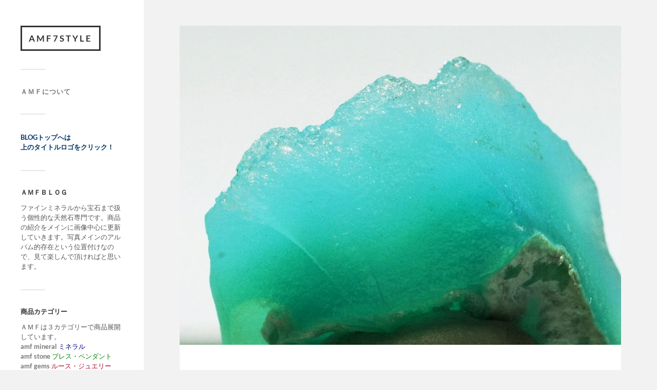

--- FILE ---
content_type: text/html; charset=UTF-8
request_url: http://amf7.style/mineral-gemsilica01/dsc02352
body_size: 10224
content:
<!DOCTYPE html>

<html class="no-js" dir="ltr" lang="ja" prefix="og: https://ogp.me/ns#">

	<head profile="http://gmpg.org/xfn/11">
		
		<meta http-equiv="Content-Type" content="text/html; charset=UTF-8" />
		<meta name="viewport" content="width=device-width, initial-scale=1.0, maximum-scale=1.0, user-scalable=no" >
		 
		<title>DSC02352 | amf7style</title>

		<!-- All in One SEO 4.9.2 - aioseo.com -->
	<meta name="description" content="アリゾナ州レイマイン産ジェムシリカの美しい標本" />
	<meta name="robots" content="max-image-preview:large" />
	<meta name="author" content="amf"/>
	<link rel="canonical" href="http://amf7.style/mineral-gemsilica01/dsc02352" />
	<meta name="generator" content="All in One SEO (AIOSEO) 4.9.2" />
		<meta property="og:locale" content="ja_JP" />
		<meta property="og:site_name" content="amf7style | ファインミネラルから宝石まで！天然石通販ＡＭＦ公式ＢＬＯＧ" />
		<meta property="og:type" content="article" />
		<meta property="og:title" content="DSC02352 | amf7style" />
		<meta property="og:url" content="http://amf7.style/mineral-gemsilica01/dsc02352" />
		<meta property="article:published_time" content="2019-03-15T07:43:43+00:00" />
		<meta property="article:modified_time" content="2019-03-15T07:44:08+00:00" />
		<meta name="twitter:card" content="summary" />
		<meta name="twitter:title" content="DSC02352 | amf7style" />
		<script type="application/ld+json" class="aioseo-schema">
			{"@context":"https:\/\/schema.org","@graph":[{"@type":"BreadcrumbList","@id":"http:\/\/amf7.style\/mineral-gemsilica01\/dsc02352#breadcrumblist","itemListElement":[{"@type":"ListItem","@id":"http:\/\/amf7.style#listItem","position":1,"name":"Home","item":"http:\/\/amf7.style","nextItem":{"@type":"ListItem","@id":"http:\/\/amf7.style\/mineral-gemsilica01\/dsc02352#listItem","name":"DSC02352"}},{"@type":"ListItem","@id":"http:\/\/amf7.style\/mineral-gemsilica01\/dsc02352#listItem","position":2,"name":"DSC02352","previousItem":{"@type":"ListItem","@id":"http:\/\/amf7.style#listItem","name":"Home"}}]},{"@type":"ItemPage","@id":"http:\/\/amf7.style\/mineral-gemsilica01\/dsc02352#itempage","url":"http:\/\/amf7.style\/mineral-gemsilica01\/dsc02352","name":"DSC02352 | amf7style","description":"\u30a2\u30ea\u30be\u30ca\u5dde\u30ec\u30a4\u30de\u30a4\u30f3\u7523\u30b8\u30a7\u30e0\u30b7\u30ea\u30ab\u306e\u7f8e\u3057\u3044\u6a19\u672c","inLanguage":"ja","isPartOf":{"@id":"http:\/\/amf7.style\/#website"},"breadcrumb":{"@id":"http:\/\/amf7.style\/mineral-gemsilica01\/dsc02352#breadcrumblist"},"author":{"@id":"http:\/\/amf7.style\/author\/amf7#author"},"creator":{"@id":"http:\/\/amf7.style\/author\/amf7#author"},"datePublished":"2019-03-15T16:43:43+09:00","dateModified":"2019-03-15T16:44:08+09:00"},{"@type":"Organization","@id":"http:\/\/amf7.style\/#organization","name":"amf7style","description":"\u30d5\u30a1\u30a4\u30f3\u30df\u30cd\u30e9\u30eb\u304b\u3089\u5b9d\u77f3\u307e\u3067\uff01\u5929\u7136\u77f3\u901a\u8ca9\uff21\uff2d\uff26\u516c\u5f0f\uff22\uff2c\uff2f\uff27","url":"http:\/\/amf7.style\/"},{"@type":"Person","@id":"http:\/\/amf7.style\/author\/amf7#author","url":"http:\/\/amf7.style\/author\/amf7","name":"amf","image":{"@type":"ImageObject","@id":"http:\/\/amf7.style\/mineral-gemsilica01\/dsc02352#authorImage","url":"http:\/\/amf7.style\/wp-content\/uploads\/2016\/10\/amf_avatar_1477312499-96x96.jpg","width":96,"height":96,"caption":"amf"}},{"@type":"WebSite","@id":"http:\/\/amf7.style\/#website","url":"http:\/\/amf7.style\/","name":"amf7style","description":"\u30d5\u30a1\u30a4\u30f3\u30df\u30cd\u30e9\u30eb\u304b\u3089\u5b9d\u77f3\u307e\u3067\uff01\u5929\u7136\u77f3\u901a\u8ca9\uff21\uff2d\uff26\u516c\u5f0f\uff22\uff2c\uff2f\uff27","inLanguage":"ja","publisher":{"@id":"http:\/\/amf7.style\/#organization"}}]}
		</script>
		<!-- All in One SEO -->

<script>document.documentElement.className = document.documentElement.className.replace("no-js","js");</script>
<link rel='dns-prefetch' href='//www.googletagmanager.com' />
<link rel="alternate" type="application/rss+xml" title="amf7style &raquo; フィード" href="http://amf7.style/feed" />
<link rel="alternate" type="application/rss+xml" title="amf7style &raquo; コメントフィード" href="http://amf7.style/comments/feed" />
<script type="text/javascript">
/* <![CDATA[ */
window._wpemojiSettings = {"baseUrl":"https:\/\/s.w.org\/images\/core\/emoji\/15.0.3\/72x72\/","ext":".png","svgUrl":"https:\/\/s.w.org\/images\/core\/emoji\/15.0.3\/svg\/","svgExt":".svg","source":{"concatemoji":"http:\/\/amf7.style\/wp-includes\/js\/wp-emoji-release.min.js?ver=6.6.4"}};
/*! This file is auto-generated */
!function(i,n){var o,s,e;function c(e){try{var t={supportTests:e,timestamp:(new Date).valueOf()};sessionStorage.setItem(o,JSON.stringify(t))}catch(e){}}function p(e,t,n){e.clearRect(0,0,e.canvas.width,e.canvas.height),e.fillText(t,0,0);var t=new Uint32Array(e.getImageData(0,0,e.canvas.width,e.canvas.height).data),r=(e.clearRect(0,0,e.canvas.width,e.canvas.height),e.fillText(n,0,0),new Uint32Array(e.getImageData(0,0,e.canvas.width,e.canvas.height).data));return t.every(function(e,t){return e===r[t]})}function u(e,t,n){switch(t){case"flag":return n(e,"\ud83c\udff3\ufe0f\u200d\u26a7\ufe0f","\ud83c\udff3\ufe0f\u200b\u26a7\ufe0f")?!1:!n(e,"\ud83c\uddfa\ud83c\uddf3","\ud83c\uddfa\u200b\ud83c\uddf3")&&!n(e,"\ud83c\udff4\udb40\udc67\udb40\udc62\udb40\udc65\udb40\udc6e\udb40\udc67\udb40\udc7f","\ud83c\udff4\u200b\udb40\udc67\u200b\udb40\udc62\u200b\udb40\udc65\u200b\udb40\udc6e\u200b\udb40\udc67\u200b\udb40\udc7f");case"emoji":return!n(e,"\ud83d\udc26\u200d\u2b1b","\ud83d\udc26\u200b\u2b1b")}return!1}function f(e,t,n){var r="undefined"!=typeof WorkerGlobalScope&&self instanceof WorkerGlobalScope?new OffscreenCanvas(300,150):i.createElement("canvas"),a=r.getContext("2d",{willReadFrequently:!0}),o=(a.textBaseline="top",a.font="600 32px Arial",{});return e.forEach(function(e){o[e]=t(a,e,n)}),o}function t(e){var t=i.createElement("script");t.src=e,t.defer=!0,i.head.appendChild(t)}"undefined"!=typeof Promise&&(o="wpEmojiSettingsSupports",s=["flag","emoji"],n.supports={everything:!0,everythingExceptFlag:!0},e=new Promise(function(e){i.addEventListener("DOMContentLoaded",e,{once:!0})}),new Promise(function(t){var n=function(){try{var e=JSON.parse(sessionStorage.getItem(o));if("object"==typeof e&&"number"==typeof e.timestamp&&(new Date).valueOf()<e.timestamp+604800&&"object"==typeof e.supportTests)return e.supportTests}catch(e){}return null}();if(!n){if("undefined"!=typeof Worker&&"undefined"!=typeof OffscreenCanvas&&"undefined"!=typeof URL&&URL.createObjectURL&&"undefined"!=typeof Blob)try{var e="postMessage("+f.toString()+"("+[JSON.stringify(s),u.toString(),p.toString()].join(",")+"));",r=new Blob([e],{type:"text/javascript"}),a=new Worker(URL.createObjectURL(r),{name:"wpTestEmojiSupports"});return void(a.onmessage=function(e){c(n=e.data),a.terminate(),t(n)})}catch(e){}c(n=f(s,u,p))}t(n)}).then(function(e){for(var t in e)n.supports[t]=e[t],n.supports.everything=n.supports.everything&&n.supports[t],"flag"!==t&&(n.supports.everythingExceptFlag=n.supports.everythingExceptFlag&&n.supports[t]);n.supports.everythingExceptFlag=n.supports.everythingExceptFlag&&!n.supports.flag,n.DOMReady=!1,n.readyCallback=function(){n.DOMReady=!0}}).then(function(){return e}).then(function(){var e;n.supports.everything||(n.readyCallback(),(e=n.source||{}).concatemoji?t(e.concatemoji):e.wpemoji&&e.twemoji&&(t(e.twemoji),t(e.wpemoji)))}))}((window,document),window._wpemojiSettings);
/* ]]> */
</script>
<style id='wp-emoji-styles-inline-css' type='text/css'>

	img.wp-smiley, img.emoji {
		display: inline !important;
		border: none !important;
		box-shadow: none !important;
		height: 1em !important;
		width: 1em !important;
		margin: 0 0.07em !important;
		vertical-align: -0.1em !important;
		background: none !important;
		padding: 0 !important;
	}
</style>
<link rel='stylesheet' id='wp-block-library-css' href='http://amf7.style/wp-includes/css/dist/block-library/style.min.css?ver=6.6.4' type='text/css' media='all' />
<link rel='stylesheet' id='aioseo/css/src/vue/standalone/blocks/table-of-contents/global.scss-css' href='http://amf7.style/wp-content/plugins/all-in-one-seo-pack/dist/Lite/assets/css/table-of-contents/global.e90f6d47.css?ver=4.9.2' type='text/css' media='all' />
<style id='classic-theme-styles-inline-css' type='text/css'>
/*! This file is auto-generated */
.wp-block-button__link{color:#fff;background-color:#32373c;border-radius:9999px;box-shadow:none;text-decoration:none;padding:calc(.667em + 2px) calc(1.333em + 2px);font-size:1.125em}.wp-block-file__button{background:#32373c;color:#fff;text-decoration:none}
</style>
<style id='global-styles-inline-css' type='text/css'>
:root{--wp--preset--aspect-ratio--square: 1;--wp--preset--aspect-ratio--4-3: 4/3;--wp--preset--aspect-ratio--3-4: 3/4;--wp--preset--aspect-ratio--3-2: 3/2;--wp--preset--aspect-ratio--2-3: 2/3;--wp--preset--aspect-ratio--16-9: 16/9;--wp--preset--aspect-ratio--9-16: 9/16;--wp--preset--color--black: #333;--wp--preset--color--cyan-bluish-gray: #abb8c3;--wp--preset--color--white: #fff;--wp--preset--color--pale-pink: #f78da7;--wp--preset--color--vivid-red: #cf2e2e;--wp--preset--color--luminous-vivid-orange: #ff6900;--wp--preset--color--luminous-vivid-amber: #fcb900;--wp--preset--color--light-green-cyan: #7bdcb5;--wp--preset--color--vivid-green-cyan: #00d084;--wp--preset--color--pale-cyan-blue: #8ed1fc;--wp--preset--color--vivid-cyan-blue: #0693e3;--wp--preset--color--vivid-purple: #9b51e0;--wp--preset--color--accent: #0274d8;--wp--preset--color--dark-gray: #444;--wp--preset--color--medium-gray: #666;--wp--preset--color--light-gray: #767676;--wp--preset--gradient--vivid-cyan-blue-to-vivid-purple: linear-gradient(135deg,rgba(6,147,227,1) 0%,rgb(155,81,224) 100%);--wp--preset--gradient--light-green-cyan-to-vivid-green-cyan: linear-gradient(135deg,rgb(122,220,180) 0%,rgb(0,208,130) 100%);--wp--preset--gradient--luminous-vivid-amber-to-luminous-vivid-orange: linear-gradient(135deg,rgba(252,185,0,1) 0%,rgba(255,105,0,1) 100%);--wp--preset--gradient--luminous-vivid-orange-to-vivid-red: linear-gradient(135deg,rgba(255,105,0,1) 0%,rgb(207,46,46) 100%);--wp--preset--gradient--very-light-gray-to-cyan-bluish-gray: linear-gradient(135deg,rgb(238,238,238) 0%,rgb(169,184,195) 100%);--wp--preset--gradient--cool-to-warm-spectrum: linear-gradient(135deg,rgb(74,234,220) 0%,rgb(151,120,209) 20%,rgb(207,42,186) 40%,rgb(238,44,130) 60%,rgb(251,105,98) 80%,rgb(254,248,76) 100%);--wp--preset--gradient--blush-light-purple: linear-gradient(135deg,rgb(255,206,236) 0%,rgb(152,150,240) 100%);--wp--preset--gradient--blush-bordeaux: linear-gradient(135deg,rgb(254,205,165) 0%,rgb(254,45,45) 50%,rgb(107,0,62) 100%);--wp--preset--gradient--luminous-dusk: linear-gradient(135deg,rgb(255,203,112) 0%,rgb(199,81,192) 50%,rgb(65,88,208) 100%);--wp--preset--gradient--pale-ocean: linear-gradient(135deg,rgb(255,245,203) 0%,rgb(182,227,212) 50%,rgb(51,167,181) 100%);--wp--preset--gradient--electric-grass: linear-gradient(135deg,rgb(202,248,128) 0%,rgb(113,206,126) 100%);--wp--preset--gradient--midnight: linear-gradient(135deg,rgb(2,3,129) 0%,rgb(40,116,252) 100%);--wp--preset--font-size--small: 16px;--wp--preset--font-size--medium: 20px;--wp--preset--font-size--large: 24px;--wp--preset--font-size--x-large: 42px;--wp--preset--font-size--normal: 18px;--wp--preset--font-size--larger: 27px;--wp--preset--spacing--20: 0.44rem;--wp--preset--spacing--30: 0.67rem;--wp--preset--spacing--40: 1rem;--wp--preset--spacing--50: 1.5rem;--wp--preset--spacing--60: 2.25rem;--wp--preset--spacing--70: 3.38rem;--wp--preset--spacing--80: 5.06rem;--wp--preset--shadow--natural: 6px 6px 9px rgba(0, 0, 0, 0.2);--wp--preset--shadow--deep: 12px 12px 50px rgba(0, 0, 0, 0.4);--wp--preset--shadow--sharp: 6px 6px 0px rgba(0, 0, 0, 0.2);--wp--preset--shadow--outlined: 6px 6px 0px -3px rgba(255, 255, 255, 1), 6px 6px rgba(0, 0, 0, 1);--wp--preset--shadow--crisp: 6px 6px 0px rgba(0, 0, 0, 1);}:where(.is-layout-flex){gap: 0.5em;}:where(.is-layout-grid){gap: 0.5em;}body .is-layout-flex{display: flex;}.is-layout-flex{flex-wrap: wrap;align-items: center;}.is-layout-flex > :is(*, div){margin: 0;}body .is-layout-grid{display: grid;}.is-layout-grid > :is(*, div){margin: 0;}:where(.wp-block-columns.is-layout-flex){gap: 2em;}:where(.wp-block-columns.is-layout-grid){gap: 2em;}:where(.wp-block-post-template.is-layout-flex){gap: 1.25em;}:where(.wp-block-post-template.is-layout-grid){gap: 1.25em;}.has-black-color{color: var(--wp--preset--color--black) !important;}.has-cyan-bluish-gray-color{color: var(--wp--preset--color--cyan-bluish-gray) !important;}.has-white-color{color: var(--wp--preset--color--white) !important;}.has-pale-pink-color{color: var(--wp--preset--color--pale-pink) !important;}.has-vivid-red-color{color: var(--wp--preset--color--vivid-red) !important;}.has-luminous-vivid-orange-color{color: var(--wp--preset--color--luminous-vivid-orange) !important;}.has-luminous-vivid-amber-color{color: var(--wp--preset--color--luminous-vivid-amber) !important;}.has-light-green-cyan-color{color: var(--wp--preset--color--light-green-cyan) !important;}.has-vivid-green-cyan-color{color: var(--wp--preset--color--vivid-green-cyan) !important;}.has-pale-cyan-blue-color{color: var(--wp--preset--color--pale-cyan-blue) !important;}.has-vivid-cyan-blue-color{color: var(--wp--preset--color--vivid-cyan-blue) !important;}.has-vivid-purple-color{color: var(--wp--preset--color--vivid-purple) !important;}.has-black-background-color{background-color: var(--wp--preset--color--black) !important;}.has-cyan-bluish-gray-background-color{background-color: var(--wp--preset--color--cyan-bluish-gray) !important;}.has-white-background-color{background-color: var(--wp--preset--color--white) !important;}.has-pale-pink-background-color{background-color: var(--wp--preset--color--pale-pink) !important;}.has-vivid-red-background-color{background-color: var(--wp--preset--color--vivid-red) !important;}.has-luminous-vivid-orange-background-color{background-color: var(--wp--preset--color--luminous-vivid-orange) !important;}.has-luminous-vivid-amber-background-color{background-color: var(--wp--preset--color--luminous-vivid-amber) !important;}.has-light-green-cyan-background-color{background-color: var(--wp--preset--color--light-green-cyan) !important;}.has-vivid-green-cyan-background-color{background-color: var(--wp--preset--color--vivid-green-cyan) !important;}.has-pale-cyan-blue-background-color{background-color: var(--wp--preset--color--pale-cyan-blue) !important;}.has-vivid-cyan-blue-background-color{background-color: var(--wp--preset--color--vivid-cyan-blue) !important;}.has-vivid-purple-background-color{background-color: var(--wp--preset--color--vivid-purple) !important;}.has-black-border-color{border-color: var(--wp--preset--color--black) !important;}.has-cyan-bluish-gray-border-color{border-color: var(--wp--preset--color--cyan-bluish-gray) !important;}.has-white-border-color{border-color: var(--wp--preset--color--white) !important;}.has-pale-pink-border-color{border-color: var(--wp--preset--color--pale-pink) !important;}.has-vivid-red-border-color{border-color: var(--wp--preset--color--vivid-red) !important;}.has-luminous-vivid-orange-border-color{border-color: var(--wp--preset--color--luminous-vivid-orange) !important;}.has-luminous-vivid-amber-border-color{border-color: var(--wp--preset--color--luminous-vivid-amber) !important;}.has-light-green-cyan-border-color{border-color: var(--wp--preset--color--light-green-cyan) !important;}.has-vivid-green-cyan-border-color{border-color: var(--wp--preset--color--vivid-green-cyan) !important;}.has-pale-cyan-blue-border-color{border-color: var(--wp--preset--color--pale-cyan-blue) !important;}.has-vivid-cyan-blue-border-color{border-color: var(--wp--preset--color--vivid-cyan-blue) !important;}.has-vivid-purple-border-color{border-color: var(--wp--preset--color--vivid-purple) !important;}.has-vivid-cyan-blue-to-vivid-purple-gradient-background{background: var(--wp--preset--gradient--vivid-cyan-blue-to-vivid-purple) !important;}.has-light-green-cyan-to-vivid-green-cyan-gradient-background{background: var(--wp--preset--gradient--light-green-cyan-to-vivid-green-cyan) !important;}.has-luminous-vivid-amber-to-luminous-vivid-orange-gradient-background{background: var(--wp--preset--gradient--luminous-vivid-amber-to-luminous-vivid-orange) !important;}.has-luminous-vivid-orange-to-vivid-red-gradient-background{background: var(--wp--preset--gradient--luminous-vivid-orange-to-vivid-red) !important;}.has-very-light-gray-to-cyan-bluish-gray-gradient-background{background: var(--wp--preset--gradient--very-light-gray-to-cyan-bluish-gray) !important;}.has-cool-to-warm-spectrum-gradient-background{background: var(--wp--preset--gradient--cool-to-warm-spectrum) !important;}.has-blush-light-purple-gradient-background{background: var(--wp--preset--gradient--blush-light-purple) !important;}.has-blush-bordeaux-gradient-background{background: var(--wp--preset--gradient--blush-bordeaux) !important;}.has-luminous-dusk-gradient-background{background: var(--wp--preset--gradient--luminous-dusk) !important;}.has-pale-ocean-gradient-background{background: var(--wp--preset--gradient--pale-ocean) !important;}.has-electric-grass-gradient-background{background: var(--wp--preset--gradient--electric-grass) !important;}.has-midnight-gradient-background{background: var(--wp--preset--gradient--midnight) !important;}.has-small-font-size{font-size: var(--wp--preset--font-size--small) !important;}.has-medium-font-size{font-size: var(--wp--preset--font-size--medium) !important;}.has-large-font-size{font-size: var(--wp--preset--font-size--large) !important;}.has-x-large-font-size{font-size: var(--wp--preset--font-size--x-large) !important;}
:where(.wp-block-post-template.is-layout-flex){gap: 1.25em;}:where(.wp-block-post-template.is-layout-grid){gap: 1.25em;}
:where(.wp-block-columns.is-layout-flex){gap: 2em;}:where(.wp-block-columns.is-layout-grid){gap: 2em;}
:root :where(.wp-block-pullquote){font-size: 1.5em;line-height: 1.6;}
</style>
<link rel='stylesheet' id='fukasawa_googleFonts-css' href='http://amf7.style/wp-content/themes/fukasawa/assets/css/fonts.css?ver=6.6.4' type='text/css' media='all' />
<link rel='stylesheet' id='fukasawa_genericons-css' href='http://amf7.style/wp-content/themes/fukasawa/assets/fonts/genericons/genericons.css?ver=6.6.4' type='text/css' media='all' />
<link rel='stylesheet' id='fukasawa_style-css' href='http://amf7.style/wp-content/themes/fukasawa/style.css' type='text/css' media='all' />
<script type="text/javascript" src="http://amf7.style/wp-includes/js/jquery/jquery.min.js?ver=3.7.1" id="jquery-core-js"></script>
<script type="text/javascript" src="http://amf7.style/wp-includes/js/jquery/jquery-migrate.min.js?ver=3.4.1" id="jquery-migrate-js"></script>
<script type="text/javascript" src="http://amf7.style/wp-content/themes/fukasawa/assets/js/flexslider.js?ver=1" id="fukasawa_flexslider-js"></script>

<!-- Site Kit によって追加された Google タグ（gtag.js）スニペット -->
<!-- Google アナリティクス スニペット (Site Kit が追加) -->
<script type="text/javascript" src="https://www.googletagmanager.com/gtag/js?id=GT-P8VCN8C" id="google_gtagjs-js" async></script>
<script type="text/javascript" id="google_gtagjs-js-after">
/* <![CDATA[ */
window.dataLayer = window.dataLayer || [];function gtag(){dataLayer.push(arguments);}
gtag("set","linker",{"domains":["amf7.style"]});
gtag("js", new Date());
gtag("set", "developer_id.dZTNiMT", true);
gtag("config", "GT-P8VCN8C");
 window._googlesitekit = window._googlesitekit || {}; window._googlesitekit.throttledEvents = []; window._googlesitekit.gtagEvent = (name, data) => { var key = JSON.stringify( { name, data } ); if ( !! window._googlesitekit.throttledEvents[ key ] ) { return; } window._googlesitekit.throttledEvents[ key ] = true; setTimeout( () => { delete window._googlesitekit.throttledEvents[ key ]; }, 5 ); gtag( "event", name, { ...data, event_source: "site-kit" } ); }; 
/* ]]> */
</script>
<link rel="https://api.w.org/" href="http://amf7.style/wp-json/" /><link rel="alternate" title="JSON" type="application/json" href="http://amf7.style/wp-json/wp/v2/media/2182" /><link rel="EditURI" type="application/rsd+xml" title="RSD" href="http://amf7.style/xmlrpc.php?rsd" />
<meta name="generator" content="WordPress 6.6.4" />
<link rel='shortlink' href='http://amf7.style/?p=2182' />
<link rel="alternate" title="oEmbed (JSON)" type="application/json+oembed" href="http://amf7.style/wp-json/oembed/1.0/embed?url=http%3A%2F%2Famf7.style%2Fmineral-gemsilica01%2Fdsc02352" />
<link rel="alternate" title="oEmbed (XML)" type="text/xml+oembed" href="http://amf7.style/wp-json/oembed/1.0/embed?url=http%3A%2F%2Famf7.style%2Fmineral-gemsilica01%2Fdsc02352&#038;format=xml" />
<meta name="generator" content="Site Kit by Google 1.168.0" /><!-- Customizer CSS --><style type="text/css">body a { color:#0274d8; }.main-menu .current-menu-item:before { color:#0274d8; }.main-menu .current_page_item:before { color:#0274d8; }.widget-content .textwidget a:hover { color:#0274d8; }.widget_fukasawa_recent_posts a:hover .title { color:#0274d8; }.widget_fukasawa_recent_comments a:hover .title { color:#0274d8; }.widget_archive li a:hover { color:#0274d8; }.widget_categories li a:hover { color:#0274d8; }.widget_meta li a:hover { color:#0274d8; }.widget_nav_menu li a:hover { color:#0274d8; }.widget_rss .widget-content ul a.rsswidget:hover { color:#0274d8; }#wp-calendar thead { color:#0274d8; }.widget_tag_cloud a:hover { background:#0274d8; }.search-button:hover .genericon { color:#0274d8; }.flex-direction-nav a:hover { background-color:#0274d8; }a.post-quote:hover { background:#0274d8; }.posts .post-title a:hover { color:#0274d8; }.post-content blockquote:before { color:#0274d8; }.post-content fieldset legend { background:#0274d8; }.post-content input[type="submit"]:hover { background:#0274d8; }.post-content input[type="button"]:hover { background:#0274d8; }.post-content input[type="reset"]:hover { background:#0274d8; }.post-content .has-accent-color { color:#0274d8; }.post-content .has-accent-background-color { background-color:#0274d8; }.page-links a:hover { background:#0274d8; }.comments .pingbacks li a:hover { color:#0274d8; }.comment-header h4 a:hover { color:#0274d8; }.bypostauthor.commet .comment-header:before { background:#0274d8; }.form-submit #submit:hover { background-color:#0274d8; }.nav-toggle.active { background-color:#0274d8; }.mobile-menu .current-menu-item:before { color:#0274d8; }.mobile-menu .current_page_item:before { color:#0274d8; }body#tinymce.wp-editor a { color:#0274d8; }body#tinymce.wp-editor a:hover { color:#0274d8; }body#tinymce.wp-editor fieldset legend { background:#0274d8; }body#tinymce.wp-editor blockquote:before { color:#0274d8; }</style><!--/Customizer CSS--><link rel="icon" href="http://amf7.style/wp-content/uploads/2016/10/cropped-DSC00798-32x32.jpg" sizes="32x32" />
<link rel="icon" href="http://amf7.style/wp-content/uploads/2016/10/cropped-DSC00798-192x192.jpg" sizes="192x192" />
<link rel="apple-touch-icon" href="http://amf7.style/wp-content/uploads/2016/10/cropped-DSC00798-180x180.jpg" />
<meta name="msapplication-TileImage" content="http://amf7.style/wp-content/uploads/2016/10/cropped-DSC00798-270x270.jpg" />
	
	</head>
	
	<body class="attachment attachment-template-default single single-attachment postid-2182 attachmentid-2182 attachment-jpeg wp-is-not-mobile">

		
		<a class="skip-link button" href="#site-content">本文にジャンプ</a>
	
		<div class="mobile-navigation">
	
			<ul class="mobile-menu">
						
				<li class="page_item page-item-2"><a href="http://amf7.style/shop-page">ＡＭＦについて</a></li>
				
			 </ul>
		 
		</div><!-- .mobile-navigation -->
	
		<div class="sidebar">
		
					
				<div class="blog-title">
					<a href="http://amf7.style" rel="home">amf7style</a>
				</div>
				
						
			<button type="button" class="nav-toggle">
			
				<div class="bars">
					<div class="bar"></div>
					<div class="bar"></div>
					<div class="bar"></div>
				</div>
				
				<p>
					<span class="menu">メニュー</span>
					<span class="close">閉じる</span>
				</p>
			
			</button>
			
			<ul class="main-menu">
				<li class="page_item page-item-2"><a href="http://amf7.style/shop-page">ＡＭＦについて</a></li>
			</ul><!-- .main-menu -->

							<div class="widgets">
					<div id="text-2" class="widget widget_text"><div class="widget-content clear">			<div class="textwidget"><span style="color: #003366;"><strong>BLOGトップへは<br>上のタイトルロゴをクリック！</strong></span>
</div>
		</div></div><div id="text-4" class="widget widget_text"><div class="widget-content clear"><h3 class="widget-title">ＡＭＦＢＬＯＧ</h3>			<div class="textwidget">ファインミネラルから宝石まで扱う個性的な天然石専門です。商品の紹介をメインに画像中心に更新していきます。写真メインのアルバム的存在という位置付けなので、見て楽しんで頂ければと思います。
</div>
		</div></div><div id="text-3" class="widget widget_text"><div class="widget-content clear"><h3 class="widget-title">商品カテゴリー</h3>			<div class="textwidget">ＡＭＦは３カテゴリーで商品展開しています。
<br>
<span style="color: #000080;"><a href="http://www.amf7.com/indexm.html" target="_blank" rel="noopener"><strong>amf mineral </strong> </a>ミネラル</span>
<br>
<span style="color: #008000;"><a href="http://www.amf7.com/indexs.html" target="_blank" rel="noopener"><strong>amf stone     </strong> </a>ブレス・ペンダント</span>
<br>
<span style="color: #a8072a;"><a href="http://www.amf7.com/j.html" target="_blank" rel="noopener"><strong>amf gems       </strong> </a>ルース・ジュエリー</span>
</div>
		</div></div><div id="archives-4" class="widget widget_archive"><div class="widget-content clear"><h3 class="widget-title">アーカイブ</h3>
			<ul>
					<li><a href='http://amf7.style/2026/01'>2026年1月</a>&nbsp;(1)</li>
	<li><a href='http://amf7.style/2025/12'>2025年12月</a>&nbsp;(29)</li>
	<li><a href='http://amf7.style/2024/12'>2024年12月</a>&nbsp;(5)</li>
	<li><a href='http://amf7.style/2024/10'>2024年10月</a>&nbsp;(23)</li>
	<li><a href='http://amf7.style/2023/12'>2023年12月</a>&nbsp;(7)</li>
	<li><a href='http://amf7.style/2023/07'>2023年7月</a>&nbsp;(11)</li>
	<li><a href='http://amf7.style/2023/04'>2023年4月</a>&nbsp;(3)</li>
	<li><a href='http://amf7.style/2023/03'>2023年3月</a>&nbsp;(7)</li>
	<li><a href='http://amf7.style/2023/02'>2023年2月</a>&nbsp;(3)</li>
	<li><a href='http://amf7.style/2023/01'>2023年1月</a>&nbsp;(3)</li>
	<li><a href='http://amf7.style/2022/12'>2022年12月</a>&nbsp;(3)</li>
	<li><a href='http://amf7.style/2022/11'>2022年11月</a>&nbsp;(3)</li>
	<li><a href='http://amf7.style/2022/10'>2022年10月</a>&nbsp;(3)</li>
	<li><a href='http://amf7.style/2022/09'>2022年9月</a>&nbsp;(3)</li>
	<li><a href='http://amf7.style/2022/08'>2022年8月</a>&nbsp;(1)</li>
	<li><a href='http://amf7.style/2022/07'>2022年7月</a>&nbsp;(2)</li>
	<li><a href='http://amf7.style/2022/05'>2022年5月</a>&nbsp;(4)</li>
	<li><a href='http://amf7.style/2022/04'>2022年4月</a>&nbsp;(2)</li>
	<li><a href='http://amf7.style/2022/03'>2022年3月</a>&nbsp;(2)</li>
	<li><a href='http://amf7.style/2022/02'>2022年2月</a>&nbsp;(1)</li>
	<li><a href='http://amf7.style/2022/01'>2022年1月</a>&nbsp;(2)</li>
	<li><a href='http://amf7.style/2021/12'>2021年12月</a>&nbsp;(2)</li>
	<li><a href='http://amf7.style/2021/11'>2021年11月</a>&nbsp;(1)</li>
	<li><a href='http://amf7.style/2021/10'>2021年10月</a>&nbsp;(4)</li>
	<li><a href='http://amf7.style/2021/09'>2021年9月</a>&nbsp;(2)</li>
	<li><a href='http://amf7.style/2021/07'>2021年7月</a>&nbsp;(1)</li>
	<li><a href='http://amf7.style/2021/05'>2021年5月</a>&nbsp;(2)</li>
	<li><a href='http://amf7.style/2021/04'>2021年4月</a>&nbsp;(3)</li>
	<li><a href='http://amf7.style/2021/03'>2021年3月</a>&nbsp;(1)</li>
	<li><a href='http://amf7.style/2020/12'>2020年12月</a>&nbsp;(2)</li>
	<li><a href='http://amf7.style/2020/09'>2020年9月</a>&nbsp;(3)</li>
	<li><a href='http://amf7.style/2020/07'>2020年7月</a>&nbsp;(1)</li>
	<li><a href='http://amf7.style/2020/05'>2020年5月</a>&nbsp;(2)</li>
	<li><a href='http://amf7.style/2020/04'>2020年4月</a>&nbsp;(2)</li>
	<li><a href='http://amf7.style/2020/03'>2020年3月</a>&nbsp;(3)</li>
	<li><a href='http://amf7.style/2020/02'>2020年2月</a>&nbsp;(5)</li>
	<li><a href='http://amf7.style/2020/01'>2020年1月</a>&nbsp;(4)</li>
	<li><a href='http://amf7.style/2019/12'>2019年12月</a>&nbsp;(3)</li>
	<li><a href='http://amf7.style/2019/11'>2019年11月</a>&nbsp;(7)</li>
	<li><a href='http://amf7.style/2019/10'>2019年10月</a>&nbsp;(6)</li>
	<li><a href='http://amf7.style/2019/09'>2019年9月</a>&nbsp;(4)</li>
	<li><a href='http://amf7.style/2019/08'>2019年8月</a>&nbsp;(7)</li>
	<li><a href='http://amf7.style/2019/07'>2019年7月</a>&nbsp;(9)</li>
	<li><a href='http://amf7.style/2019/06'>2019年6月</a>&nbsp;(4)</li>
	<li><a href='http://amf7.style/2019/05'>2019年5月</a>&nbsp;(7)</li>
	<li><a href='http://amf7.style/2019/04'>2019年4月</a>&nbsp;(3)</li>
	<li><a href='http://amf7.style/2019/03'>2019年3月</a>&nbsp;(7)</li>
	<li><a href='http://amf7.style/2019/02'>2019年2月</a>&nbsp;(6)</li>
	<li><a href='http://amf7.style/2019/01'>2019年1月</a>&nbsp;(5)</li>
	<li><a href='http://amf7.style/2018/12'>2018年12月</a>&nbsp;(7)</li>
	<li><a href='http://amf7.style/2018/11'>2018年11月</a>&nbsp;(8)</li>
	<li><a href='http://amf7.style/2018/10'>2018年10月</a>&nbsp;(8)</li>
	<li><a href='http://amf7.style/2018/09'>2018年9月</a>&nbsp;(6)</li>
	<li><a href='http://amf7.style/2018/08'>2018年8月</a>&nbsp;(10)</li>
	<li><a href='http://amf7.style/2018/07'>2018年7月</a>&nbsp;(6)</li>
	<li><a href='http://amf7.style/2018/06'>2018年6月</a>&nbsp;(9)</li>
	<li><a href='http://amf7.style/2018/05'>2018年5月</a>&nbsp;(6)</li>
	<li><a href='http://amf7.style/2018/04'>2018年4月</a>&nbsp;(7)</li>
	<li><a href='http://amf7.style/2018/03'>2018年3月</a>&nbsp;(8)</li>
	<li><a href='http://amf7.style/2018/02'>2018年2月</a>&nbsp;(6)</li>
	<li><a href='http://amf7.style/2018/01'>2018年1月</a>&nbsp;(5)</li>
	<li><a href='http://amf7.style/2017/12'>2017年12月</a>&nbsp;(4)</li>
	<li><a href='http://amf7.style/2017/11'>2017年11月</a>&nbsp;(7)</li>
	<li><a href='http://amf7.style/2017/10'>2017年10月</a>&nbsp;(7)</li>
	<li><a href='http://amf7.style/2017/09'>2017年9月</a>&nbsp;(6)</li>
	<li><a href='http://amf7.style/2017/08'>2017年8月</a>&nbsp;(8)</li>
	<li><a href='http://amf7.style/2017/07'>2017年7月</a>&nbsp;(5)</li>
	<li><a href='http://amf7.style/2017/06'>2017年6月</a>&nbsp;(7)</li>
	<li><a href='http://amf7.style/2017/05'>2017年5月</a>&nbsp;(4)</li>
	<li><a href='http://amf7.style/2017/04'>2017年4月</a>&nbsp;(5)</li>
	<li><a href='http://amf7.style/2017/03'>2017年3月</a>&nbsp;(3)</li>
	<li><a href='http://amf7.style/2017/02'>2017年2月</a>&nbsp;(7)</li>
	<li><a href='http://amf7.style/2017/01'>2017年1月</a>&nbsp;(5)</li>
	<li><a href='http://amf7.style/2016/12'>2016年12月</a>&nbsp;(7)</li>
	<li><a href='http://amf7.style/2016/11'>2016年11月</a>&nbsp;(11)</li>
	<li><a href='http://amf7.style/2016/10'>2016年10月</a>&nbsp;(20)</li>
			</ul>

			</div></div><div id="categories-5" class="widget widget_categories"><div class="widget-content clear"><h3 class="widget-title">カテゴリー</h3>
			<ul>
					<li class="cat-item cat-item-1"><a href="http://amf7.style/category/amf">amf</a> (8)
</li>
	<li class="cat-item cat-item-4"><a href="http://amf7.style/category/gems">gems</a> (66)
</li>
	<li class="cat-item cat-item-3"><a href="http://amf7.style/category/mineral">mineral</a> (316)
</li>
	<li class="cat-item cat-item-2"><a href="http://amf7.style/category/stone">stone</a> (31)
</li>
			</ul>

			</div></div><div id="search-4" class="widget widget_search"><div class="widget-content clear"><form role="search" method="get" id="searchform" class="searchform" action="http://amf7.style/">
				<div>
					<label class="screen-reader-text" for="s">検索:</label>
					<input type="text" value="" name="s" id="s" />
					<input type="submit" id="searchsubmit" value="検索" />
				</div>
			</form></div></div>				</div><!-- .widgets -->
			
			<div class="credits">
				<p>&copy; 2026 <a href="http://amf7.style/">amf7style</a>.</p>
				<p>Powered by  <a href="https://wordpress.org">WordPress</a>.</p>
				<p>Theme by <a href="https://andersnoren.se">Anders Nor&eacute;n</a>.</p>
			</div><!-- .credits -->
							
		</div><!-- .sidebar -->
	
		<main class="wrapper" id="site-content">
<div class="content thin">
											        
		
			<article id="post-2182" class="single post post-2182 attachment type-attachment status-inherit hentry">
					
				<figure class="featured-media">
					<img width="973" height="703" src="http://amf7.style/wp-content/uploads/2019/03/DSC02352-973x703.jpg" class="attachment-post-image size-post-image" alt="" decoding="async" fetchpriority="high" srcset="http://amf7.style/wp-content/uploads/2019/03/DSC02352-973x703.jpg 973w, http://amf7.style/wp-content/uploads/2019/03/DSC02352-274x198.jpg 274w, http://amf7.style/wp-content/uploads/2019/03/DSC02352-768x555.jpg 768w, http://amf7.style/wp-content/uploads/2019/03/DSC02352-550x397.jpg 550w, http://amf7.style/wp-content/uploads/2019/03/DSC02352-508x367.jpg 508w, http://amf7.style/wp-content/uploads/2019/03/DSC02352-e1552635831266.jpg 600w" sizes="(max-width: 973px) 100vw, 973px" />				</figure>
				
				<div class="post-inner">
				
					<div class="post-header">
						<h1 class="post-title">DSC02352-e1552635831266.jpg</h1>
					</div><!-- .post-header -->
					
										
					<div class="post-meta-bottom clear">
					
						<ul>
							<li>アップロード: <a href="http://amf7.style/author/amf7" title="amf の投稿" rel="author">amf</a></p>
							<li class="post-date"><a href="http://amf7.style/mineral-gemsilica01/dsc02352">2019-03-15</a></li>
							
														<li>ピクセル数: 600x433 px</li>
						</ul>
					
					</div><!-- .post-meta-bottom -->
					
				</div><!-- .post-inner -->
				
				
			</article><!-- .post -->

			
</div><!-- .content -->
		
		</main><!-- .wrapper -->

		<input type="hidden" id="ccc_nonce" name="ccc_nonce" value="49dd66b68d" /><input type="hidden" name="_wp_http_referer" value="/mineral-gemsilica01/dsc02352" /><script type="module"  src="http://amf7.style/wp-content/plugins/all-in-one-seo-pack/dist/Lite/assets/table-of-contents.95d0dfce.js?ver=4.9.2" id="aioseo/js/src/vue/standalone/blocks/table-of-contents/frontend.js-js"></script>
<script type="text/javascript" src="http://amf7.style/wp-includes/js/imagesloaded.min.js?ver=5.0.0" id="imagesloaded-js"></script>
<script type="text/javascript" src="http://amf7.style/wp-includes/js/masonry.min.js?ver=4.2.2" id="masonry-js"></script>
<script type="text/javascript" src="http://amf7.style/wp-content/themes/fukasawa/assets/js/global.js" id="fukasawa_global-js"></script>
<script type="text/javascript" src="http://amf7.style/wp-includes/js/comment-reply.min.js?ver=6.6.4" id="comment-reply-js" async="async" data-wp-strategy="async"></script>
<script type="text/javascript" src="http://amf7.style/wp-content/plugins/check-copy-contentsccc/js/jquery.selection.js?ver=6.6.4" id="ccc-onload_selection-js"></script>
<script type="text/javascript" id="ccc-onload-js-extra">
/* <![CDATA[ */
var CCC = {"endpoint":"http:\/\/amf7.style\/wp-admin\/admin-ajax.php","action":"cccAjax","postID":"2182","nonce":"<input type=\"hidden\" id=\"_wpnonce\" name=\"_wpnonce\" value=\"49dd66b68d\" \/><input type=\"hidden\" name=\"_wp_http_referer\" value=\"\/mineral-gemsilica01\/dsc02352\" \/>","remote_addr":"18.191.195.12","ga_push":""};
/* ]]> */
</script>
<script type="text/javascript" src="http://amf7.style/wp-content/plugins/check-copy-contentsccc/js/style.js?ver=6.6.4" id="ccc-onload-js"></script>

	</body>
</html>